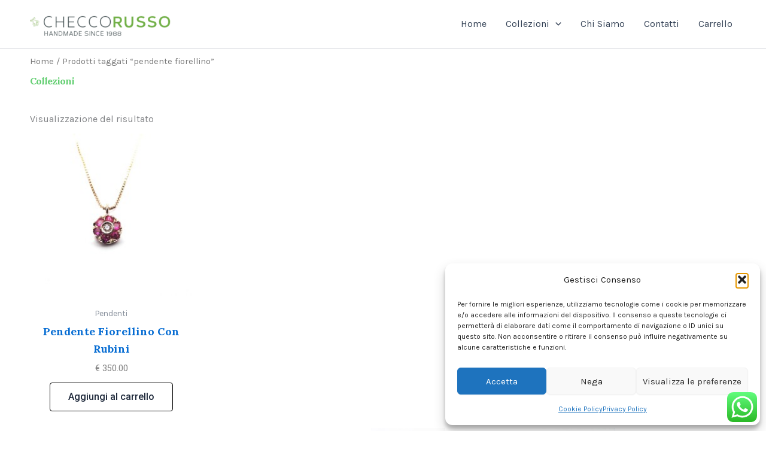

--- FILE ---
content_type: text/css
request_url: https://www.francescorussogioielli.com/wp-content/uploads/elementor/css/post-7797.css?ver=1768980455
body_size: 604
content:
.elementor-7797 .elementor-element.elementor-element-6733f8a1 > .elementor-widget-container{margin:0px 0px -35px 0px;}.elementor-widget-heading .elementor-heading-title{font-family:var( --e-global-typography-primary-font-family ), Sans-serif;font-weight:var( --e-global-typography-primary-font-weight );}.elementor-7797 .elementor-element.elementor-element-3e7394dc{width:var( --container-widget-width, 100.357% );max-width:100.357%;--container-widget-width:100.357%;--container-widget-flex-grow:0;text-align:start;}.elementor-7797 .elementor-element.elementor-element-3e7394dc > .elementor-widget-container{margin:10px 0px 10px 0px;}.elementor-7797 .elementor-element.elementor-element-3e7394dc .elementor-heading-title{font-family:"Lora", Sans-serif;font-weight:700;letter-spacing:-1px;color:var( --e-global-color-accent );}.elementor-widget-woocommerce-products.elementor-wc-products ul.products li.product .woocommerce-loop-product__title, .elementor-widget-woocommerce-products.elementor-wc-products ul.products li.product .woocommerce-loop-category__title{font-family:var( --e-global-typography-primary-font-family ), Sans-serif;font-weight:var( --e-global-typography-primary-font-weight );}.elementor-widget-woocommerce-products.products-heading-show .related-products > h2, .elementor-widget-woocommerce-products.products-heading-show .upsells > h2, .elementor-widget-woocommerce-products.products-heading-show .cross-sells > h2{font-family:var( --e-global-typography-primary-font-family ), Sans-serif;font-weight:var( --e-global-typography-primary-font-weight );}.elementor-widget-woocommerce-products.elementor-wc-products ul.products li.product .price{font-family:var( --e-global-typography-primary-font-family ), Sans-serif;font-weight:var( --e-global-typography-primary-font-weight );}.elementor-widget-woocommerce-products.elementor-wc-products ul.products li.product .price del {font-family:var( --e-global-typography-primary-font-family ), Sans-serif;font-weight:var( --e-global-typography-primary-font-weight );}.elementor-widget-woocommerce-products.elementor-wc-products ul.products li.product .button{font-family:var( --e-global-typography-accent-font-family ), Sans-serif;font-weight:var( --e-global-typography-accent-font-weight );}.elementor-widget-woocommerce-products.elementor-wc-products .added_to_cart{font-family:var( --e-global-typography-accent-font-family ), Sans-serif;font-weight:var( --e-global-typography-accent-font-weight );}.elementor-7797 .elementor-element.elementor-element-3d057c84.elementor-wc-products ul.products li.product{text-align:center;--button-align-display:flex;--button-align-direction:column;--button-align-justify:space-between;}.elementor-7797 .elementor-element.elementor-element-3d057c84.elementor-wc-products  ul.products{grid-column-gap:10px;grid-row-gap:40px;}.elementor-7797 .elementor-element.elementor-element-3d057c84.elementor-wc-products .attachment-woocommerce_thumbnail{margin-bottom:20px;}.elementor-7797 .elementor-element.elementor-element-3d057c84.elementor-wc-products ul.products li.product .woocommerce-loop-product__title, .elementor-7797 .elementor-element.elementor-element-3d057c84.elementor-wc-products ul.products li.product .woocommerce-loop-category__title{font-family:"Lora", Sans-serif;font-size:18px;font-weight:700;text-transform:capitalize;}.elementor-7797 .elementor-element.elementor-element-3d057c84.elementor-wc-products ul.products li.product .price{color:#838383;font-family:var( --e-global-typography-secondary-font-family ), Sans-serif;font-weight:var( --e-global-typography-secondary-font-weight );}.elementor-7797 .elementor-element.elementor-element-3d057c84.elementor-wc-products ul.products li.product .price ins{color:#838383;}.elementor-7797 .elementor-element.elementor-element-3d057c84.elementor-wc-products ul.products li.product .price ins .amount{color:#838383;}.elementor-7797 .elementor-element.elementor-element-3d057c84.elementor-wc-products ul.products li.product .button{color:var( --e-global-color-astglobalcolor2 );background-color:#FFFFFF00;border-color:#000000;border-style:solid;border-width:1px 1px 1px 1px;}.elementor-7797 .elementor-element.elementor-element-3d057c84 nav.woocommerce-pagination ul{border-color:var( --e-global-color-astglobalcolor2 );}.elementor-7797 .elementor-element.elementor-element-3d057c84 nav.woocommerce-pagination ul li{border-right-color:var( --e-global-color-astglobalcolor2 );border-left-color:var( --e-global-color-astglobalcolor2 );}.elementor-7797 .elementor-element.elementor-element-3d057c84 nav.woocommerce-pagination ul li a{color:var( --e-global-color-astglobalcolor2 );}.elementor-7797 .elementor-element.elementor-element-3d057c84 nav.woocommerce-pagination ul li a:hover{background-color:var( --e-global-color-accent );}.elementor-7797 .elementor-element.elementor-element-3d057c84 nav.woocommerce-pagination ul li span.current{background-color:#000000;}.elementor-7797 .elementor-element.elementor-element-3d057c84.elementor-wc-products ul.products li.product span.onsale{display:block;}.elementor-widget-wc-categories .woocommerce .woocommerce-loop-category__title{font-family:var( --e-global-typography-primary-font-family ), Sans-serif;font-weight:var( --e-global-typography-primary-font-weight );}.elementor-widget-wc-categories .woocommerce-loop-category__title .count{font-family:var( --e-global-typography-primary-font-family ), Sans-serif;font-weight:var( --e-global-typography-primary-font-weight );}.elementor-7797 .elementor-element.elementor-element-63abb1e .product{text-align:left;}.elementor-7797 .elementor-element.elementor-element-63abb1e.elementor-wc-products  ul.products{grid-column-gap:20px;grid-row-gap:40px;}.elementor-7797 .elementor-element.elementor-element-63abb1e a > img{border-style:none;margin-bottom:0px;}.elementor-7797 .elementor-element.elementor-element-63abb1e .woocommerce .woocommerce-loop-category__title{font-family:"Roboto", Sans-serif;font-size:13px;font-weight:600;text-transform:capitalize;}.elementor-7797 .elementor-element.elementor-element-63abb1e .woocommerce-loop-category__title .count{color:var( --e-global-color-secondary );}@media(max-width:1024px){.elementor-7797 .elementor-element.elementor-element-3d057c84.elementor-wc-products  ul.products{grid-column-gap:20px;grid-row-gap:40px;}}@media(max-width:767px){.elementor-7797 .elementor-element.elementor-element-3d057c84.elementor-wc-products  ul.products{grid-column-gap:20px;grid-row-gap:40px;}}